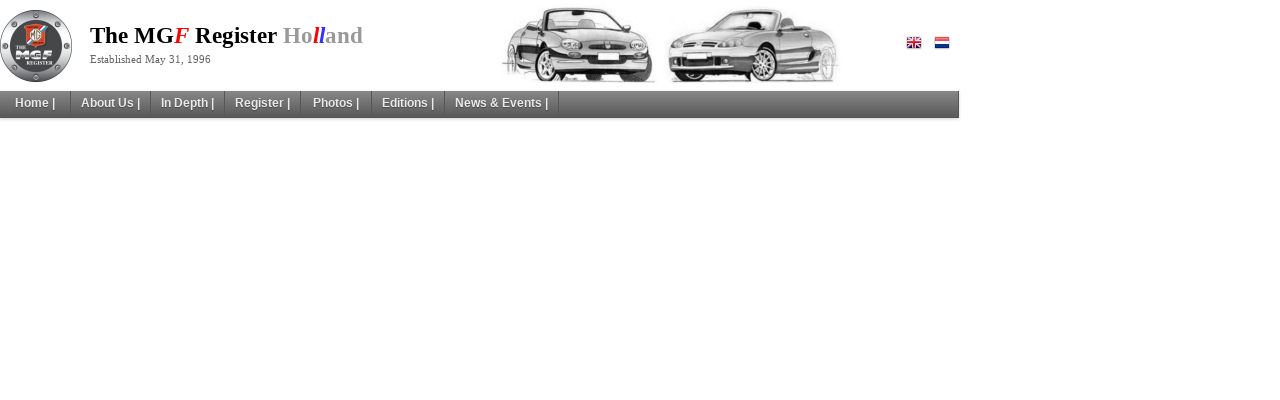

--- FILE ---
content_type: text/html
request_url: https://mgfregister.com/top.html
body_size: 4623
content:
<!DOCTYPE html PUBLIC "-//W3C//DTD HTML 4.01//EN" "http://www.w3.org/TR/html4/strict.dtd">
<html><head>
  
  <meta content="text/html; charset=ISO-8859-1" http-equiv="content-type">
  <title>ND</title>

  
  
  <style type="text/css">
<!--
body{background:
#ededed;margin:0;padding:0;}#menu_wrap{position:relative;margin-top:1px;margin-bottom:1px;margin-left:auto;margin-right:auto;padding:0;
padding-right:0px;width:100%;height:27px;list-style-type:none;-webkit-border-radius:0px;-moz-border-radius:0px;border-radius:0px;-webkit-box-shadow:0
1px 3px rgba(0,0,0,.2);-moz-box-shadow:0 1px 3px
rgba(0,0,0,.2);box-shadow:0 1px 3px rgba(0,0,0,.2)}.button
a{cursor:pointer;text-align:center;font:12px/100% Verdana, Arial, Helvetica,
sans-serif;font-weight:bold;position:relative;min-width:50px;height:20px;float:left;padding:10px;padding-top:6.0px;padding-bottom:1.0px;text-decoration:none;text-shadow:0
1px 1px rgba(0,0,0,.3)}.button:first-child
a{-webkit-border-top-left-radius:0px;-webkit-border-bottom-left-radius:0px;-moz-border-topleft-radius:0px;-moz-border-bottomleft-radius:0px;border-top-left-radius:0;border-bottom-left-radius:0px}.Gray,.Gray
.button a{color:#e9e9e9;background: #888888;border-right:solid 1px
#575757;background: -moz-linear-gradient(top, #888888 0%, #575757
100%);background: -webkit-gradient(linear, left top, left bottom,
color-stop(0%,#888888), color-stop(100%,#575757));background:
-webkit-linear-gradient(top, #888888 0%,#575757 100%);background:
-o-linear-gradient(top, #888888 0%,#575757 100%);background:
-ms-linear-gradient(top, #888888 0%,#575757 100%);filter:
progid:DXImageTransform.Microsoft.gradient( startColorstr='#888888',
endColorstr='#575757',GradientType=0 );background: linear-gradient(top,
#888888 0%,#575757 100%);}.Gray .button a:hover,.Gray .button
a:focus{background: #757575;background: -moz-linear-gradient(top,
#757575 0%, #4b4b4b 100%);background: -webkit-gradient(linear, left
top, left bottom, color-stop(0%,#757575),
color-stop(100%,#4b4b4b));background: -webkit-linear-gradient(top,
#757575 0%,#4b4b4b 100%);background: -o-linear-gradient(top, #757575
0%,#4b4b4b 100%);background: -ms-linear-gradient(top, #757575
0%,#4b4b4b 100%);filter: progid:DXImageTransform.Microsoft.gradient(
startColorstr='#757575', endColorstr='#4b4b4b',GradientType=0
);background: linear-gradient(top, #757575 0%,#4b4b4b 100%);}.Gray
.button a:active{color:#afafaf;background: #575757;background:
-moz-linear-gradient(top, #575757 0%, #888888
-->
  </style>
</head><body style="color: rgb(0, 0, 0); background-color: white;">
<table style="width: 958px;" border="0" cellpadding="0" cellspacing="0">

  <tbody>
    <tr>
      <td style="vertical-align: middle; width: 90px;"><img style="width: 72px; height: 78px;" alt="" src="pictures/freglogo-nl-website.png"><br>
      </td>
      <td style="vertical-align: middle; font-family: Verdana; font-weight: bold;"><big><big>The
MG<span style="font-style: italic; color: red;">F</span>
Register <span style="color: rgb(153, 153, 153);">Ho</span><span style="font-style: italic;"><span style="color: red;">l</span><span style="color: rgb(51, 51, 255);">l</span></span><span style="color: rgb(153, 153, 153);">and</span><br>
      </big></big><small style="color: rgb(102, 102, 102);"><small style="font-weight: normal;">Established May 31, 1996</small></small></td>
      <td style="vertical-align: middle; font-family: Verdana; font-weight: bold; height: 90px; text-align: left; width: 400px;"><img style="width: 345px; height: 80px;" alt="" src="pictures/top-logo.jpg"><br>
      <big> </big> </td>
      <td style="vertical-align: middle; text-align: center; width: 60px;"><a target="content" href="home.php"><img style="border: 0px solid ; width: 16px; height: 16px;" alt="english" src="buttons/gb.png"></a>&nbsp;&nbsp; <a target="content" href="dutch.html"><img style="width: 16px; height: 16px;" alt="dutch" src="buttons/nl.png"><br>
      </a></td>
    </tr>
    <tr>
      <td colspan="4" rowspan="1" style="vertical-align: top;">
      <ul id="menu_wrap" class="Gray">
        <li class="button"><a href="home.php" target="content">Home
| </a></li>
        <li class="button"><a href="about.html" target="content">About
Us | </a></li>
        <li class="button"><a href="indepth.html" target="content">In
Depth
| </a></li>
        <li class="button"><a href="reg.php" target="content">Register
| </a></li>
        <li class="button"><a href="pic.php" target="content">Photos
| </a></li>
        <li class="button"><a href="editions.html" target="content">Editions
| </a></li>
        <li class="button"><a href="news-events.html" target="content">News
&amp; Events
| </a></li>
      </ul>
      </td>
    </tr>
  </tbody>
</table>

</body></html>